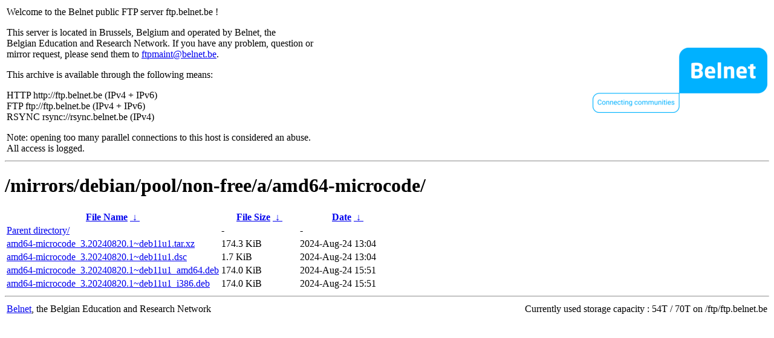

--- FILE ---
content_type: text/html
request_url: https://ftp.belnet.be/mirrors/debian/pool/non-free/a/amd64-microcode/?C=M&O=A
body_size: 910
content:
<table width="100%">
<tr>
<td align="left" style="width:50%">
<p>Welcome to the Belnet public FTP server ftp.belnet.be !</p>
<p>
This server is located in Brussels, Belgium and operated by Belnet, the<br>
Belgian Education and Research Network. If you have any problem, question or<br>
mirror request, please send them to <a href="mailto:ftpmaint@belnet.be">ftpmaint@belnet.be</a>.<br>
</p>
This archive is available through the following means:<br>
<p>
HTTP http://ftp.belnet.be (IPv4 + IPv6)<br>
FTP ftp://ftp.belnet.be (IPv4 + IPv6)<br>
RSYNC rsync://rsync.belnet.be (IPv4)<br>
</p>
<p>
Note: opening too many parallel connections to this host is considered an abuse. <br>
All access is logged.
</p>
</td>
<td align="right" style="width:50%">
<a href="https://www.belnet.be">
<img src="/belnetstyle/belnetlogo.png" text="https://www.belnet.be"></a>
</td>
</tr>
</table>
<hr>
<h1>
/mirrors/debian/pool/non-free/a/amd64-microcode/</h1>
<table id="list"><thead><tr><th style="width:55%"><a href="?C=N&amp;O=A">File Name</a>&nbsp;<a href="?C=N&amp;O=D">&nbsp;&darr;&nbsp;</a></th><th style="width:20%"><a href="?C=S&amp;O=A">File Size</a>&nbsp;<a href="?C=S&amp;O=D">&nbsp;&darr;&nbsp;</a></th><th style="width:25%"><a href="?C=M&amp;O=A">Date</a>&nbsp;<a href="?C=M&amp;O=D">&nbsp;&darr;&nbsp;</a></th></tr></thead>
<tbody><tr><td class="link"><a href="../?C=M&amp;O=A">Parent directory/</a></td><td class="size">-</td><td class="date">-</td></tr>
<tr><td class="link"><a href="amd64-microcode_3.20240820.1~deb11u1.tar.xz" title="amd64-microcode_3.20240820.1~deb11u1.tar.xz">amd64-microcode_3.20240820.1~deb11u1.tar.xz</a></td><td class="size">174.3 KiB</td><td class="date">2024-Aug-24 13:04</td></tr>
<tr><td class="link"><a href="amd64-microcode_3.20240820.1~deb11u1.dsc" title="amd64-microcode_3.20240820.1~deb11u1.dsc">amd64-microcode_3.20240820.1~deb11u1.dsc</a></td><td class="size">1.7 KiB</td><td class="date">2024-Aug-24 13:04</td></tr>
<tr><td class="link"><a href="amd64-microcode_3.20240820.1~deb11u1_amd64.deb" title="amd64-microcode_3.20240820.1~deb11u1_amd64.deb">amd64-microcode_3.20240820.1~deb11u1_amd64.deb</a></td><td class="size">174.0 KiB</td><td class="date">2024-Aug-24 15:51</td></tr>
<tr><td class="link"><a href="amd64-microcode_3.20240820.1~deb11u1_i386.deb" title="amd64-microcode_3.20240820.1~deb11u1_i386.deb">amd64-microcode_3.20240820.1~deb11u1_i386.deb</a></td><td class="size">174.0 KiB</td><td class="date">2024-Aug-24 15:51</td></tr>
</tbody></table><footer>
<hr>
<table width="100%">
<tr>
<td align="left" style="width:50%"><a href="https://www.belnet.be">Belnet</a>, the Belgian Education and Research Network</td>


<td style=width:50% align=right>Currently used storage capacity : 54T / 70T on /ftp/ftp.belnet.be</td></tr></table></footer>
